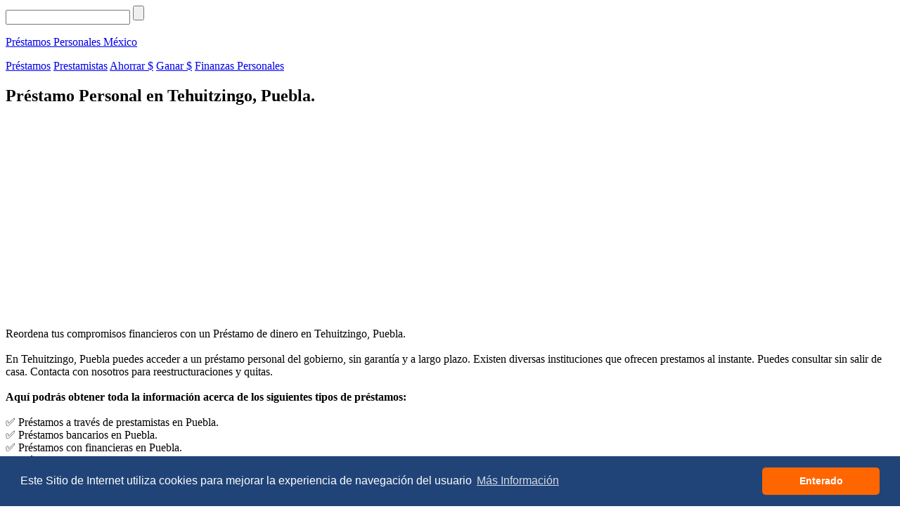

--- FILE ---
content_type: text/html; charset=UTF-8
request_url: https://www.prestamospersonalesmexico.com/municipio/puebla_tehuitzingo.html
body_size: 4545
content:

<!DOCTYPE html>
<html lang="es">
<head>

<!-- Global site tag (gtag.js) - Google Analytics -->
<script async src="https://www.googletagmanager.com/gtag/js?id=UA-111275422-1"></script>
<script>
  window.dataLayer = window.dataLayer || [];
  function gtag(){dataLayer.push(arguments);}
  gtag('js', new Date());

  gtag('config', 'UA-111275422-1');
</script>


<script async src="//pagead2.googlesyndication.com/pagead/js/adsbygoogle.js"></script>
<script>
     (adsbygoogle = window.adsbygoogle || []).push({
          google_ad_client: "ca-pub-8056904328151164",
          enable_page_level_ads: true
     });
</script>

	<title>💰 Préstamos Personales en Tehuitzingo, Puebla .::. Obtén Tu Préstamo Fácilmente</title>
	<meta charset="utf-8">
	<meta name="description" content="⭐⭐⭐⭐⭐ Si eres de Tehuitzingo, Puebla estamos para ayudarte a solicitar un Préstamo Personal con tasa de interés baja, de manera rápida. Recibe el dinero en tu cuenta bancaria 👍">
	<meta name="keywords" content="prestamos personales en Tehuitzingo,prestamos,financiero,prestamista,financiar,prestamos inmediatos,prestamos en linea,prestamos personales,credito familiar">
	<meta name="viewport" content="width=device-width, initial-scale=1, maximum-scale=1">
  <meta name="theme-color" content="#214478" />
  <link rel="canonical" href="https://www.prestamospersonalesmexico.com/municipio/puebla_tehuitzingo.html" />
  <link rel="alternate" href="https://www.prestamospersonalesmexico.com/municipio/puebla_tehuitzingo.html" hreflang="es-mx" />
  <link rel="shortcut icon" href="../img/favicon.png" type="image/png"/>
  <link rel="shortcut icon" href="../img/favicon.ico" type="image/x-icon"/>
	<link rel="stylesheet" type="text/css" href="../css/reset.css">
	<link rel="stylesheet" type="text/css" href="../css/prestamos1.css">
  <link href="https://fonts.googleapis.com/css?family=Bungee+Inline|Faster+One" rel="stylesheet">
<link rel="stylesheet" type="text/css" href="//cdnjs.cloudflare.com/ajax/libs/cookieconsent2/3.1.0/cookieconsent.min.css" />
<script src="//cdnjs.cloudflare.com/ajax/libs/cookieconsent2/3.1.0/cookieconsent.min.js"></script>
<script>
window.addEventListener("load", function(){
window.cookieconsent.initialise({
  "palette": {
    "popup": {
      "background": "#214478",
      "text": "#FFFFFF"
    },
    "button": {
      "text": "#FFFFFF",
      "background": "#FF6600"
    }
  },
  "theme": "classic",
  "content": {
    "message": "Este Sitio de Internet utiliza cookies para mejorar la experiencia de navegación del usuario",
    "dismiss": "Enterado",
    "link": "Más Información",
    "href": "https://www.prestamospersonalesmexico.com/terminos.html#cookies"
  }
})});
</script></head>
<body>
	<div class="resane"></div>


<div class="busqueda" id="busqueda">
	<form action="" method="get">
		<input class="caja__busqueda"  id="caja-busqueda" type="text" name="busca" required>
		<input class="submit" type="submit" name="buscar">
	</form>
</div>

<header class="encabezado  mostrar" id="encabezado">
   
   <div class="caja__arriba">
    <a  href="https://www.prestamospersonalesmexico.com/">
        <p class="txt__logo  logo">Préstamos Personales <span>México</span></p>
    </a>
    </div>

    <div class="caja__menu" id="caja-menu">
    	<a id="link-prestamo" class="link__menu " href="https://www.prestamospersonalesmexico.com/tipos-de-prestamos/1/">Préstamos</a>
    	<a id="link-prestamista" class="link__menu " href="https://www.prestamospersonalesmexico.com/prestamistas/">Prestamistas</a>
    	<a id="link-consejo" class="link__menu " href="https://www.prestamospersonalesmexico.com/consejos-para-el-ahorro/">Ahorrar $</a>
    	<a id="link-ganar" class="link__menu " href="https://www.prestamospersonalesmexico.com/consejos-para-ganar-dinero/">Ganar $</a>
        <a id="link-finanzas" class="link__menu " href="https://www.prestamospersonalesmexico.com/finanzas-personales/">Finanzas Personales</a>
	</div>

    <div class="btn__menu" id="btn-menu"><label id="icono-menu" class="icono-menu"></label></div>
    <div class="btn__busqueda" id="btn-busqueda"><label id="icono-busqueda" class="icono-buscar"></label></div>
</header>

    <section class="sec__fc">
      <h1 class="txt__principal  tit__seccion__fc">Préstamo Personal en Tehuitzingo, Puebla.</h1>
      
      <section class="ppm_fc1">
          <script async src="//pagead2.googlesyndication.com/pagead/js/adsbygoogle.js"></script>
<!-- ppm_fc1 -->
<ins class="adsbygoogle"
     style="display:block"
     data-ad-client="ca-pub-8056904328151164"
     data-ad-slot="9127679126"
     data-ad-format="auto"></ins>
<script>
(adsbygoogle = window.adsbygoogle || []).push({});
</script>      </section>

      <p class="txt__parrafo__fc  intro__mun">Reordena tus compromisos financieros con un Préstamo de dinero en Tehuitzingo, Puebla. <br><br> En Tehuitzingo, Puebla puedes acceder a un préstamo personal del gobierno, sin garantía y a largo plazo. Existen diversas instituciones que ofrecen prestamos al instante. Puedes consultar sin salir de casa. Contacta con nosotros para reestructuraciones y quitas. <br><br>

        <b>Aquí podrás obtener toda la información acerca de los siguientes tipos de préstamos:</b> <br><br>

        ✅ Préstamos a través de prestamistas en Puebla. <br>
        ✅ Préstamos bancarios en Puebla. <br>
        ✅ Préstamos con financieras en Puebla. <br>
        ✅ Préstamos individuales en Puebla. <br>
        ✅ Préstamos particulares en Puebla.
        </p>
    </section>

    <section class="sec__fo  sec__mapa">

      <section class="ppm_fo2">
          <script async src="//pagead2.googlesyndication.com/pagead/js/adsbygoogle.js"></script>
<!-- ppm_fo2 -->
<ins class="adsbygoogle"
     style="display:block"
     data-ad-client="ca-pub-8056904328151164"
     data-ad-slot="3717949084"
     data-ad-format="auto"></ins>
<script>
(adsbygoogle = window.adsbygoogle || []).push({});
</script>      </section>

      <p class="txt__parrafo__fo"><b>Préstamo Personal</b> significa el préstamo de dinero de una cooperativa de crédito o un banco en <b>Tehuitzingo</b> que se regresa mensualmente dentro de un tiempo de dos a cinco años. Dicho sea de paso, particularmente, los préstamos personales pueden ser no garantizados, quiere decir, no está respaldado por ninguna garantía.<br><br>Al contrario de un préstamo no garantizado, un préstamo garantizado mediante el respaldo de un objeto de mucho valor, con generalidad es más barato, sin embargo, se puede perder la propiedad. Las tasas de préstamos personales son ordinariamente más baratas comparándolas con los créditos y los límites de cuánto puede pedir prestado son generalmente más elevados. Si usted tiene sobregiros, en varias tarjetas de crédito y con alto interés, obtener un préstamo personal consolida la deuda  en una sola exhibición con una tasa de interés mínima.<br><br>Los <b>Prestamistas en Tehuitzingo</b> acreditan el préstamo fundamentalmente en agentes como el informe crediticio, la relación deuda-ingreso y la puntuación crediticia. Para los solicitantes que no califiquen para préstamos no garantizados pueden ser ofrecidos para requerir préstamos con garantía. Usted puede comparar las tasas de todos los prestamistas antes de elegir. El préstamo con el interés más bajo, comúnmente, es la mejor alternativa.<br><br>Habitualmente, los prestamistas le ofrecen las tasas evaluadas lejos de afectar su puntaje crediticio. Compare entre todos los <b>Prestamistas en Tehuitzingo, Puebla</b>. Existen algunos eventos de préstamos que le admiten examinar con facilidad muchos ofrecimientos al mismo tiempo y en el mismo lugar para que saques los mejores beneficios. Si usted es autorizado, puede cobrar su efectivo de forma veloz. Descubra toda la información clara y específica.</p>

      <h2 class="tit__seccion__fo  txt__principal">A continuación, presentamos un mapa que ubica donde conseguir un prestamo personal en Tehuitzingo?</h2>
      
      <div class="caja__mapa">
        <p class="cargando">Buscando...</p>
          <iframe src="https://www.google.com/maps/embed?pb=!1m16!1m12!1m3!1d0.0
!2d-
98.27611111!3d
18.33166667!2m3!1f0!2f0!3f0!3m2!1i1024!2i768!4f13.1!2m1!1s
puebla+tehuitzingo+prestamos+personales+bancos+creditos!5e0!3m2!1ses!2smx!4v151016
0000000" frameborder="0" style="border:0" allowfullscreen></iframe>
        </div>
        <p class="aviso__mapa">* algunas mapas no se muestran debido a errores de rastreo o falta de información en el origen</p>
        <br>
    </section>

<!-- Comentarios -->
    <section class="sec__fo">
        <a name="comentario"></a>
    <h2 class="tit__seccion__fo  txt__principal">¿Cómo solicitar un Prestamo Personal en Tehuitzingo?</h2>

          <div class="caja-formulario">
      <form action="../verificar" method="post" id="formulario">
        <input class="cajas" type="text" name="nombre"  placeholder=" ¿Cómo te llamas?" autocomplete="off" required onKeypress="if (event.keyCode == 13) event.returnValue = false;"><br>
        <input class="cajas" type="email" name="correo"  placeholder=" ¿Cuál es tu correo?" autocomplete="off" required onKeypress="if (event.keyCode == 13) event.returnValue = false;"><br>
        <textarea class="cajas" name="comentario" rows="10" cols="40" placeholder="Por favor, escribe aquí tu comentario, pregunta o duda" required ></textarea><br>

        <input type="hidden" name="id_url" value="puebla_tehuitzingo">
        <input type="hidden" name="tipo" value="o">
        <input type="hidden" name="tabla" value="ppm_coments_mun">
      </form>

      <div class="caja__pri__captcha" oncontextmenu="return false" onselectstart="return false" ondragstart="return false">
        <div id="recargar" class="img__captcha"><img src="../php/captcha.php"></div>
        <input class="caja-codigo" type="text" name="codigo" form="formulario" placeholder="Código" autocomplete="off" maxlength="5" required>
        <label id="clickActua" class="icono-actualizar"></label>
      </div>

        <input class="btn" type="submit" name="verificar" value="Comentar" form="formulario">
      </div>
      <p class="txt__parrafo__fo"><b>Nota Importante:</b> <br><br>El objetivo del siguiente formulario es para resolver dudas o hacer algún comentario acerca las experiencias de ustedes los usuarios. <br><br>Tu correo electrónico no será publicado. Evita escribir datos personales adicionales a los que se te piden en este formulario. <br><br>Si quieres más información sobre la solicitud y requisitos para un préstamo personal vuelve a leer la parte de arriba de esta página. <br><br>Queda prohibido hacer promoción o spam en este formulario.</p>  </section>

  <section class="sec__fo">
    <h2 class="tit__seccion__fo  txt__principal">Comentarios</h2>

<div class="box-coment"><hr class="sep-som"><p>Jazmín roldan rosales:</p><p>septiembre, 2019.</p><p>Nesecito un préstamo con urgencia</p><div class="fin-coment"></div><div class="responder"><a href="#comentario" class="box-res">Responde</a><div class="palomita"></div></div></div><div class="box-coment"><hr class="sep-som"><p>Eric Varela:</p><p>enero, 2019.</p><p>Mi compromiso es pagar el enganche para un coche nuevo. ¿Cuánto me cobrarían de intereses? Si alguien sabe, gracias.</p><div class="fin-coment"></div><div class="responder"><a href="#comentario" class="box-res">Responde</a><div class="palomita"></div></div></div><div class="box-coment"><hr class="sep-som"><p>Loredana Prats:</p><p>enero, 2019.</p><p>¿Me recomiendan solicitar un préstamo o un financiamiento? Se los agradezco.</p><div class="fin-coment"></div><div class="responder"><a href="#comentario" class="box-res">Responde</a><div class="palomita"></div></div></div>
    </section>

    <section class="ppm_fc3">
        <script async src="//pagead2.googlesyndication.com/pagead/js/adsbygoogle.js"></script>
<!-- ppm_fc3 -->
<ins class="adsbygoogle"
     style="display:block"
     data-ad-client="ca-pub-8056904328151164"
     data-ad-slot="2179127393"
     data-ad-format="auto"></ins>
<script>
(adsbygoogle = window.adsbygoogle || []).push({});
</script>    </section>

    <footer class="pie">

	<p><a href="https://www.prestamospersonalesmexico.com/">PrestamosPersonalesMexico.com</a></p>

	<p>Información sobre Finanzas Personales y Economía en Español<br><br>

		© Copyright 2017 - 2026 - Todos los derechos reservados</p>

    <p><a target="_blank" href="https://www.prestamospersonalesmexico.com/terminos.html">Términos, Condiciones y Políticas de Privacidad</a></p><br>
    <p><a href="javascript:googlefc.callbackQueue.push(googlefc.showRevocationMessage)">Configuración de privacidad y de cookies</a></p>

</footer>
    <div class="ir__arriba  icono-arriba"></div>

    <script src="../js/jquery-3.2.1.min.js"></script>
    <script src="../js/menu.js"></script>
    <script src="../js/encabezado-dinamico.js"></script>
    <script src="../js/irArriba.js"></script>
    <script src="../js/actualizar.js"></script>

</body>
</html>


--- FILE ---
content_type: text/html; charset=utf-8
request_url: https://www.google.com/recaptcha/api2/aframe
body_size: 267
content:
<!DOCTYPE HTML><html><head><meta http-equiv="content-type" content="text/html; charset=UTF-8"></head><body><script nonce="dZ0uDnxBIEFj6f1x1ml9fg">/** Anti-fraud and anti-abuse applications only. See google.com/recaptcha */ try{var clients={'sodar':'https://pagead2.googlesyndication.com/pagead/sodar?'};window.addEventListener("message",function(a){try{if(a.source===window.parent){var b=JSON.parse(a.data);var c=clients[b['id']];if(c){var d=document.createElement('img');d.src=c+b['params']+'&rc='+(localStorage.getItem("rc::a")?sessionStorage.getItem("rc::b"):"");window.document.body.appendChild(d);sessionStorage.setItem("rc::e",parseInt(sessionStorage.getItem("rc::e")||0)+1);localStorage.setItem("rc::h",'1769256207837');}}}catch(b){}});window.parent.postMessage("_grecaptcha_ready", "*");}catch(b){}</script></body></html>